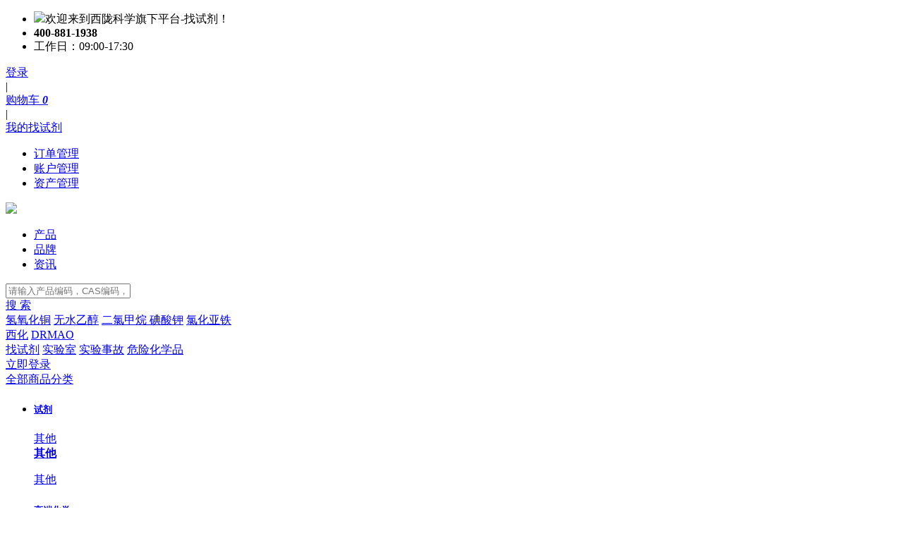

--- FILE ---
content_type: text/html; charset=utf-8
request_url: http://www.zhaoshiji.com/list_135.html
body_size: 20240
content:
<!DOCTYPE HTML>

<html>
<head>
    <meta charset="UTF-8">
    <meta http-equiv="X-UA-Compatible" content="IE=edge,chrome=1" />
    <title>补充产品试剂采购上西陇科学旗下找试剂商城</title>
    <meta name="accept-encoding" content="gzip,deflate">
    <meta name="keywords" content="补充产品，化学试剂，生物试剂">
    <meta name="description" content="找试剂是西陇科学股份有限公司旗下一站式实验室在线交易电商平台（简称“西陇科学”，股票代码：002584）打造最安全的实验室化学试剂、实验室生物试剂、实验室分析试剂等实验室耗材。以多元、便利、可靠、专业创造一流的实验室商店。找试剂是西陇科学旗下国内最大试剂电商平台。找试剂依托西陇科学在行业内逾30年的丰富经验及领先的业界地位，为化学、生化、医药和材料科学等领域提供一站式打包配货服务，解决客户的单次多品类需求，在各个终端建立仓储点，为供应商解决仓储物流问题的同时，为实验室研发及生产提供集成化解决方案。">
    <link rel="shortcut icon" href="/Template/pc/shiji/Style/images/favicon.ico" type="image/x-icon"/>
    <link rel="stylesheet" type="text/css" href="/Template/pc/shiji/Style/style/public/base.css">
    <link rel="stylesheet" type="text/css" href="/Template/pc/shiji/Style/style/public/common.css">
    <link rel="stylesheet" type="text/css" href="/Template/pc/shiji/Style/style/lib/style.css">
    <link rel="stylesheet" type="text/css" href="/Template/pc/shiji/Style/style/public/layer.css">
    
    <script type="text/javascript" src="/Template/pc/shiji/Style/js/public/jquery-1.10.2.min.js"></script>
    <script type="text/javascript" src="/Template/pc/shiji/Style/js/bootstrap/bootstrap.min.js"></script>
    <script type="text/javascript" src="/Template/pc/shiji/Style/js/public/lay/layer.js"></script>
    <script type="text/javascript" src="/Public/js/global.js"></script>
    <!--[if lt IE 9]>
    <script type="text/javascript" src="/Template/pc/shiji/Style/js/public/html5shiv.js"></script>
    <script type="text/javascript" src="/Template/pc/shiji/Style/js/public/respond.min.js"></script>



    <![endif]-->
    <script type="text/javascript">
	  	function imgerrorfun(){ 		
				var img=event.srcElement? event.srcElement : event.target; 
				img.src="/Template/pc/shiji/Style/images/notimg.jpg"; 
				img.onerror=null; 
		}
	</script>
    </head>


<body>
<!-- top -->
<div class="yl-head">
    <div class="content wid1200 clearfix">
        <!--lpart1-->
        <ul class="topleftul pull-left f13 col666">
            <li class="f12 font-yahei"><img src="/Template/pc/shiji/Style/images/small_logo.png" class="smalimg" />欢迎来到西陇科学旗下平台-找试剂！</li>
            <li id="telcall">
                <i class="citeler i-all icon-call trans"></i>
                <strong class="atact trans font-tahoma">400-881-1938</strong>
            </li>
            <li>工作日：09:00-17:30</li>
            <div class="clearfix"></div>
        </ul>
        <!--rpart2-->
        <div class="toprgt pull-right f13">
                            <div class="top-sonrgt f12">
                    <a href="/login.html" class="notis dlu font-yahei trans">
                        <span>登录</span>

                    </a>
<!--                    <span class="shxian">|</span>-->
<!--                    <a href="/register.html" class="notis dlu font-yahei trans">-->
<!--                        <span>注册</span>-->
<!--                    </a>-->
                </div>            <span class="line-border"> | </span>
            <div class="top-sonrgt trans" id="head_shopcar">
                <a href="/cart/cart.html" class="col666 notis">
                    <i class="i-all icon-shop mtop-3"></i>
                    <span>购物车</span>
                    <strong class="nom font-verdana" ><em id="cart_quantity">0</em></strong>
                </a>
                <!--购物车-->
                <div class="risabout">


                </div>
            </div>

            <span class="line-border lastine"> | </span>

            <div class="top-sonrgt accent">
                <a href="javascript:;" class="col666">我的找试剂</a><i class="arrow i-all icon-up"></i>
                <div class="dropdown">
                    <ul class="f13 clearfix">
                        <li><a href="/user/order_list.html" class="col666 trans">订单管理</a></li>
                        <li><a href="/user/index.html" class="col666 trans">账户管理</a></li>
                        <li><a href="/user/point.html" class="col666 trans">资产管理</a></li>
                                            </ul>

                </div>
            </div>

        </div>
    </div>
</div>

<!--logo and serch-->
<div class="" id="J-flooSerch">
	<div class="yl-w wid1200 clearfix">
	    <div class="logoleft pull-left c-BigLogoOne">
	        <a href="/"><img src="/Template/pc/shiji/Style/images/head_login.png"></a>
	    </div>
	    <!--隐藏-->
	    <div class="fsmalllogo pull-left c-SmallLogoTwo" style="display: none">
		    <img src="/Template/pc/shiji/Style/images/foot_logo.png">
		</div>
		<!--搜索-->
	    <div class="serachright pull-left">
	      <form action="/search/" id="header_search" method="get">
	        <ul class="ullist f14 c-headserchul clearfix">
	            <!-- 目前都是search -->
	          <li><a href="javascript:;" class="active col333" data-id="1" onclick="javascript:$('#header_search').attr('action','/search/');">产品</a></li>
	          <li><a href="javascript:;" class=" col333" data-id="2" onclick="javascript:$('#header_search').attr('action','/search/brand/');">品牌</a></li>
	          <li><a href="javascript:;" class=" col333" data-id="3" onclick="javascript:$('#header_search').attr('action','/Article/articleList/search/');">资讯</a></li>
	        </ul>
	        <div class="serchkey clearfix">
	            <div class="header_key pull-left">      		
	                <i class="i-all mrtabst icon-search"></i>
	                 <input type="text" id="header_keyword" class="col666 f14 headput_word" name="keywords" value="" maxlength="50" autocomplete="off" placeholder="请输入产品编码，CAS编码，关键字">
	            </div>      
	          <div class="subbtn pull-left" id="header_search_button" onclick="javascript:post_search();"><a href="javascript:;"  class="f16 font-yahei white">搜 索</a></div>
	        </div>
	      </form>
	      <div class="search_suggest" id="search_suggest" style="display: none;">
	        
	      </div>
	       <div class="hotwords clearfix f12 serchrest_1 block">
	          <a href="/search/?keywords=氢氧化铜" target="_blank">氢氧化铜</a>
	          <a href="/search/?keywords=无水乙醇" target="_blank">无水乙醇</a>
	          <a href="/search/?keywords=二氯甲烷" target="_blank">二氯甲烷  </a>
	          <a href="/search/?keywords=碘酸钾" target="_blank">碘酸钾</a>
	         <!-- <a href="/search/?keywords=盐酸" target="_blank">盐酸</a>-->
	          <a href="/search/?keywords=氯化亚铁" target="_blank">氯化亚铁</a>
	        </div>
	        <div class="hotwords clearfix f12 serchrest_2 hide">
	          <a href="/search/brand/?keywords=西化" target="_blank">西化</a>
	          <a href="/search/brand/?keywords=DRMAO" target="_blank">DRMAO</a>
	          <!--<a href="/search/brand/?keywords=3M" target="_blank">3M</a>
	          <a href="/search/brand/?keywords=China" target="_blank">China</a>
	          <a href="/search/brand/?keywords=顶瑞" target="_blank">顶瑞</a>
	          <a href="/search/brand/?keywords=IKA" target="_blank">IKA</a>-->
	        </div>
	        <div class="hotwords clearfix f12 serchrest_3  hide">
	          <a href="/Article/articleList/search/找试剂" target="_blank">找试剂</a>
	          <a href="/Article/articleList/search/实验室" target="_blank">实验室</a>
	          <a href="/Article/articleList/search/实验事故" target="_blank">实验事故</a>
				<a href="/Article/articleList/search/危险化学品" target="_blank">危险化学品</a>
	        </div>
	    </div>
	    <!---->
	    
	    <div class="huastates j-scrollHideParts">
	    	                <a href="/login.html" class="ajdeng f16 font-yahei">立即登录</a>	    	
	    	
	    	
	    </div>
	   
	    <script type="text/javascript">
	    	//资讯回车1
	    	function enterUp(){
	    		$('#header_keyword').on('keypress', function(event) {
	    			if($('#header_search').attr('action')=='/Article/articleList/search/'){
	    				if (event.keyCode === 13) {
						    $('#header_search').attr('action','/Article/articleList/search/'+$.trim($('#header_keyword').val()+'.html'));
						}
	    			}else{
	    				
	    			}
					
				});
	    	}

	      function post_search(k = ''){
	      	var act = $('#header_search').attr('action');
	        if(act == '/Article/articleList/search/'){
	          $('#header_search').attr('action','/Article/articleList/search/'+$.trim($('#header_keyword').val()+'.html'));
	        }
	        if(k == ''){
	          if($.trim($('#header_keyword').val()).length >= 1)$('#header_search').submit();  
	        }else{
	          k = $.trim(k);
	          if(k.length >= 1){
	            $('#header_keyword').val(k);
	            $('#header_search').submit();
	          }
	        }
	      }
	      
	      $("#header_keyword").keyup(function(){
	        var act = $('#header_search').attr('action');
	        if(act == '/search/'){
	          var k = $.trim($('#header_keyword').val());
	          if(k.length >= 1 ){
	              $.ajax({
	                type : "GET",
	                url  : '/Search/ajaxSearchSuggest?keywords='+k,
	                error: function(request) {
	                    // alert("服务器繁忙, 请联系管理员!");
	                    return;
	                },
	                success: function(v) {
	                    $('#search_suggest').html(v);
	                    $('#search_suggest').show();
	                }
	            });
	          }
	        }
	
	        if(act == '/search/brand/'){
	          var k = $.trim($('#header_keyword').val());
	          if(k.length >= 1 ){
	              $.ajax({
	                type : "GET",
	                url  : '/Search/ajaxBrandSearchSuggest?keywords='+k,
	                error: function(request) {
	                    // alert("服务器繁忙, 请联系管理员!");
	                    return;
	                },
	                success: function(v) {
	                    $('#search_suggest').html(v);
	                    $('#search_suggest').show();
	                }
	            });
	          }
	        }
	      });
	    	
	    	$(function(){
	    		$(".c-headserchul li a").click(function(){
	    			var dataid = $(this).attr("data-id")
	    			if(dataid == 1){
	    				$(".headput_word").attr('placeholder',"请输入产品编码、CAS号、关键字或结构式");
	    			}else if(dataid == 2){
	    				$(".headput_word").attr('placeholder',"请输入品牌名称");
	    			}else{
	    				$(".headput_word").attr('placeholder',"请输入资讯标题或关键字");
	    				//切到资讯回车2
			        	console.log($('#header_search').attr('action'))
			        	enterUp()
	    			}
	    		})
	    		//搜索初加载-停留在资讯搜索页面中
	    		enterUp()
	    		//点击其他地方搜索内容隐藏    		
	    		$('body').bind('click', function(event) {
				    // IE支持 event.srcElement ， FF支持 event.target    
				    var evt = event.srcElement ? event.srcElement : event.target;    
				    if(evt.id == 'search_suggest' ) return; // 如果是元素本身，则返回
				    else {
				        $('#search_suggest').hide(); // 如不是则隐藏元素
				    }   
				});
	    	})
	    </script>
    </div>	
</div>


<!-- 商品分类 -->
<div class="yl-nav clearfix">
    <div class="w wid1200"> 	
      <div class="category"> 
      	
          <i class="i-all icon-left mtop-2"></i><a href="javascript:;" class="atitle f16 font-yahei">全部商品分类</a>
          
          <ul class="slider-texa disblock" >
            <!--生命科学-->
        <li class="litem">
          	<div class="lineshuxian"></div>
            <div class="f-list">
              <h5 class="clearfix">
                  <span class="cricle pull-left i-all cir_pic_1"></span>
                  <a href="/list_585.html" class="pull-left tit">试剂</a>
              </h5>
              <div class="sub_line clearfix"> 
                  <a href="/list_586.html" class="f12 white">其他</a>                 
              </div>
  
            </div>
            <!--对应隐藏部分-->
            <div class="shfore1" id="shfore1" >
                <!--star-->
                <div class="fcats-wrapper clearfix">
                    <a href="/list_586.html" class="col666 aerji"><strong class="f12 col666 pull-left">其他</strong></a>
                    <p class="pull-left f12">
                        <a href="/list_102.html" title="其他">其他</a>                       
                    </p>
                </div>                <!--end-->  
            </div>
          </li><li class="litem">
          	<div class="lineshuxian"></div>
            <div class="f-list">
              <h5 class="clearfix">
                  <span class="cricle pull-left i-all cir_pic_2"></span>
                  <a href="/list_37.html" class="pull-left tit">高端化学</a>
              </h5>
              <div class="sub_line clearfix"> 
                  <a href="/list_43.html" class="f12 white">不对称合成</a><a href="/list_55.html" class="f12 white">化学生物学</a><a href="/list_49.html" class="f12 white">催化和无机化学</a><a href="/list_564.html" class="f12 white">特殊合成</a><a href="/list_61.html" class="f12 white">香精香料</a><a href="/list_67.html" class="f12 white">杂环砌块</a><a href="/list_73.html" class="f12 white">有机砌块</a><a href="/list_79.html" class="f12 white">有机金属试剂</a><a href="/list_91.html" class="f12 white">稳定性同位素</a>                 
              </div>
  
            </div>
            <!--对应隐藏部分-->
            <div class="shfore1" id="shfore2" >
                <!--star-->
                <div class="fcats-wrapper clearfix">
                    <a href="/list_43.html" class="col666 aerji"><strong class="f12 col666 pull-left">不对称合成</strong></a>
                    <p class="pull-left f12">
                        <a href="/list_107.html" title="手性催化剂，配体和试剂">手性催化剂，配体和试剂</a><a href="/list_112.html" title="手性助剂">手性助剂</a><a href="/list_117.html" title="拆分试剂">拆分试剂</a>                       
                    </p>
                </div><div class="fcats-wrapper clearfix">
                    <a href="/list_55.html" class="col666 aerji"><strong class="f12 col666 pull-left">化学生物学</strong></a>
                    <p class="pull-left f12">
                        <a href="/list_364.html" title="氨基酸衍生物">氨基酸衍生物</a><a href="/list_365.html" title="非天然氨基酸衍生物">非天然氨基酸衍生物</a><a href="/list_366.html" title="固相多肽合成">固相多肽合成</a><a href="/list_367.html" title="多肽合成">多肽合成</a><a href="/list_368.html" title="碳水化合物">碳水化合物</a><a href="/list_369.html" title="多肽耦合">多肽耦合</a><a href="/list_370.html" title="聚乙二醇化修饰">聚乙二醇化修饰</a><a href="/list_371.html" title="氨基保护">氨基保护</a><a href="/list_372.html" title="寡核苷酸合成">寡核苷酸合成</a>                       
                    </p>
                </div><div class="fcats-wrapper clearfix">
                    <a href="/list_49.html" class="col666 aerji"><strong class="f12 col666 pull-left">催化和无机化学</strong></a>
                    <p class="pull-left f12">
                        <a href="/list_257.html" title="铬">铬</a><a href="/list_262.html" title="锡">锡</a><a href="/list_267.html" title="铋">铋</a><a href="/list_272.html" title="锑">锑</a><a href="/list_277.html" title="钼">钼</a><a href="/list_282.html" title="锆">锆</a><a href="/list_287.html" title="镧">镧</a><a href="/list_292.html" title="铟">铟</a><a href="/list_297.html" title="钇">钇</a><a href="/list_302.html" title="钕">钕</a><a href="/list_306.html" title="N-杂环化合物">N-杂环化合物</a><a href="/list_309.html" title="金">金</a><a href="/list_312.html" title="铱">铱</a><a href="/list_315.html" title="钐">钐</a><a href="/list_318.html" title="钆">钆</a><a href="/list_321.html" title="镨">镨</a><a href="/list_324.html" title="汞">汞</a><a href="/list_327.html" title="钒">钒</a><a href="/list_329.html" title="钽">钽</a><a href="/list_331.html" title="铒">铒</a><a href="/list_333.html" title="镓">镓</a><a href="/list_335.html" title="铽">铽</a><a href="/list_337.html" title="锗">锗</a><a href="/list_339.html" title="镱">镱</a><a href="/list_343.html" title="镝">镝</a><a href="/list_344.html" title="碲">碲</a><a href="/list_345.html" title="钬">钬</a><a href="/list_346.html" title="铷">铷</a><a href="/list_347.html" title="硒">硒</a><a href="/list_348.html" title="铌">铌</a><a href="/list_349.html" title="镥">镥</a><a href="/list_350.html" title="钪">钪</a><a href="/list_351.html" title="铕">铕</a><a href="/list_352.html" title="铥">铥</a><a href="/list_353.html" title="铪">铪</a><a href="/list_354.html" title="砷">砷</a><a href="/list_355.html" title="金催化">金催化</a><a href="/list_356.html" title="铍">铍</a><a href="/list_357.html" title="铼">铼</a><a href="/list_358.html" title="锇">锇</a><a href="/list_359.html" title="卟啉">卟啉</a><a href="/list_360.html" title="铊">铊</a><a href="/list_361.html" title="其他配体">其他配体</a><a href="/list_362.html" title="钍">钍</a><a href="/list_363.html" title="铀">铀</a><a href="/list_122.html" title="钾">钾</a><a href="/list_127.html" title="钠">钠</a><a href="/list_132.html" title="铁">铁</a><a href="/list_137.html" title="铜">铜</a><a href="/list_142.html" title="钯">钯</a><a href="/list_147.html" title="硅">硅</a><a href="/list_152.html" title="铝">铝</a><a href="/list_157.html" title="锂">锂</a><a href="/list_162.html" title="锌">锌</a><a href="/list_167.html" title="镍">镍</a><a href="/list_172.html" title="钙">钙</a><a href="/list_177.html" title="铅">铅</a><a href="/list_182.html" title="镁">镁</a><a href="/list_187.html" title="钛">钛</a><a href="/list_192.html" title="钡">钡</a><a href="/list_197.html" title="钴">钴</a><a href="/list_202.html" title="钌">钌</a><a href="/list_207.html" title="铈">铈</a><a href="/list_212.html" title="锰">锰</a><a href="/list_217.html" title="镉">镉</a><a href="/list_222.html" title="银">银</a><a href="/list_227.html" title="铂">铂</a><a href="/list_232.html" title="铑">铑</a><a href="/list_237.html" title="硼">硼</a><a href="/list_242.html" title="钨">钨</a><a href="/list_247.html" title="铯">铯</a><a href="/list_252.html" title="锶">锶</a>                       
                    </p>
                </div><div class="fcats-wrapper clearfix">
                    <a href="/list_564.html" class="col666 aerji"><strong class="f12 col666 pull-left">特殊合成</strong></a>
                    <p class="pull-left f12">
                        <a href="/list_565.html" title="离子液体">离子液体</a><a href="/list_567.html" title="氟合成">氟合成</a>                       
                    </p>
                </div><div class="fcats-wrapper clearfix">
                    <a href="/list_61.html" class="col666 aerji"><strong class="f12 col666 pull-left">香精香料</strong></a>
                    <p class="pull-left f12">
                        <a href="/list_373.html" title="合成香料">合成香料</a><a href="/list_374.html" title="精油">精油</a><a href="/list_375.html" title="天然认证产品">天然认证产品</a>                       
                    </p>
                </div><div class="fcats-wrapper clearfix">
                    <a href="/list_67.html" class="col666 aerji"><strong class="f12 col666 pull-left">杂环砌块</strong></a>
                    <p class="pull-left f12">
                        <a href="/list_579.html" title="罗啉">罗啉</a><a href="/list_376.html" title="吡啶">吡啶</a><a href="/list_377.html" title="吲哚">吲哚</a><a href="/list_378.html" title="噻吩">噻吩</a><a href="/list_379.html" title="嘧啶">嘧啶</a><a href="/list_380.html" title="吡咯">吡咯</a><a href="/list_381.html" title="其它杂环">其它杂环</a><a href="/list_382.html" title="哌啶">哌啶</a><a href="/list_383.html" title="喹啉">喹啉</a><a href="/list_384.html" title="噻唑">噻唑</a><a href="/list_385.html" title="呋喃">呋喃</a><a href="/list_386.html" title="咪唑">咪唑</a><a href="/list_387.html" title="吡嗪">吡嗪</a><a href="/list_388.html" title="吡唑">吡唑</a><a href="/list_389.html" title="哌嗪">哌嗪</a><a href="/list_390.html" title="恶唑">恶唑</a><a href="/list_391.html" title="吗啉">吗啉</a><a href="/list_392.html" title="吡喃">吡喃</a><a href="/list_393.html" title="嘌呤">嘌呤</a><a href="/list_394.html" title="三嗪">三嗪</a><a href="/list_395.html" title="咔唑">咔唑</a><a href="/list_396.html" title="喹恶啉">喹恶啉</a><a href="/list_397.html" title="奎宁">奎宁</a><a href="/list_398.html" title="异喹啉">异喹啉</a><a href="/list_399.html" title="哌啶酮">哌啶酮</a><a href="/list_400.html" title="香豆素">香豆素</a><a href="/list_401.html" title="三唑">三唑</a><a href="/list_402.html" title="吲唑">吲唑</a><a href="/list_403.html" title="哒嗪">哒嗪</a><a href="/list_404.html" title="恶二唑">恶二唑</a><a href="/list_405.html" title="噻嗪">噻嗪</a><a href="/list_406.html" title="四氮唑">四氮唑</a><a href="/list_407.html" title="异恶唑">异恶唑</a><a href="/list_408.html" title="噻二唑">噻二唑</a><a href="/list_409.html" title="吖啶">吖啶</a><a href="/list_410.html" title="喹唑啉">喹唑啉</a>                       
                    </p>
                </div><div class="fcats-wrapper clearfix">
                    <a href="/list_73.html" class="col666 aerji"><strong class="f12 col666 pull-left">有机砌块</strong></a>
                    <p class="pull-left f12">
                        <a href="/list_570.html" title="异氰酸酯">异氰酸酯</a><a href="/list_582.html" title="酸">酸</a><a href="/list_584.html" title="磺酸">磺酸</a><a href="/list_420.html" title="苯酚">苯酚</a><a href="/list_421.html" title="氰化物/腈">氰化物/腈</a><a href="/list_422.html" title="有机磷/膦配体">有机磷/膦配体</a><a href="/list_423.html" title="醚">醚</a><a href="/list_424.html" title="硝基和亚硝基化合物">硝基和亚硝基化合物</a><a href="/list_425.html" title="酰卤">酰卤</a><a href="/list_426.html" title="硫醇类/巯基化合物">硫醇类/巯基化合物</a><a href="/list_427.html" title="磺酸/亚磺酸盐">磺酸/亚磺酸盐</a><a href="/list_428.html" title="烯烃">烯烃</a><a href="/list_429.html" title="酰胺/酰胺化合物">酰胺/酰胺化合物</a><a href="/list_430.html" title="芳烃">芳烃</a><a href="/list_431.html" title="氨基醇">氨基醇</a><a href="/list_432.html" title="羧酸盐">羧酸盐</a><a href="/list_433.html" title="烷烃">烷烃</a><a href="/list_434.html" title="肼">肼</a><a href="/list_435.html" title="炔烃">炔烃</a><a href="/list_436.html" title="单硫醚/硫醚">单硫醚/硫醚</a><a href="/list_437.html" title="胺盐">胺盐</a><a href="/list_438.html" title="羧酸酐">羧酸酐</a><a href="/list_439.html" title="磺酰卤化物">磺酰卤化物</a><a href="/list_440.html" title="异氰酸酯">异氰酸酯</a><a href="/list_442.html" title="脲">脲</a><a href="/list_443.html" title="环氧化物">环氧化物</a><a href="/list_444.html" title="硫代羰基化合物">硫代羰基化合物</a><a href="/list_445.html" title="硫氰酸盐/异硫氰酸盐">硫氰酸盐/异硫氰酸盐</a><a href="/list_446.html" title="胍">胍</a><a href="/list_447.html" title="磺胺类药物/亚磺酰胺">磺胺类药物/亚磺酰胺</a><a href="/list_448.html" title="硫脲">硫脲</a><a href="/list_449.html" title="亚胺/脒/二酰亚胺">亚胺/脒/二酰亚胺</a><a href="/list_450.html" title="叠氮/偶氮/重氮化合物">叠氮/偶氮/重氮化合物</a><a href="/list_451.html" title="酰肼">酰肼</a><a href="/list_452.html" title="肟">肟</a><a href="/list_453.html" title="砜/亚砜类">砜/亚砜类</a><a href="/list_454.html" title="砷化合物">砷化合物</a><a href="/list_455.html" title="硒化合物">硒化合物</a><a href="/list_456.html" title="腙">腙</a>                       
                    </p>
                </div><div class="fcats-wrapper clearfix">
                    <a href="/list_79.html" class="col666 aerji"><strong class="f12 col666 pull-left">有机金属试剂</strong></a>
                    <p class="pull-left f12">
                        <a href="/list_457.html" title="硼酸及其衍生物">硼酸及其衍生物</a><a href="/list_458.html" title="有机硅">有机硅</a><a href="/list_459.html" title="格氏试剂">格氏试剂</a><a href="/list_460.html" title="有机锡">有机锡</a><a href="/list_461.html" title="有机锂">有机锂</a><a href="/list_462.html" title="有机铝">有机铝</a><a href="/list_463.html" title="有机汞">有机汞</a><a href="/list_464.html" title="有机铅">有机铅</a><a href="/list_465.html" title="有机铜">有机铜</a><a href="/list_466.html" title="有机锌">有机锌</a><a href="/list_467.html" title="有机锗">有机锗</a>                       
                    </p>
                </div><div class="fcats-wrapper clearfix">
                    <a href="/list_91.html" class="col666 aerji"><strong class="f12 col666 pull-left">稳定性同位素</strong></a>
                    <p class="pull-left f12">
                        <a href="/list_470.html" title="核磁共振溶剂和试剂">核磁共振溶剂和试剂</a><a href="/list_471.html" title="保护性氨基酸">保护性氨基酸</a><a href="/list_472.html" title="氨基酸(同位素)">氨基酸(同位素)</a><a href="/list_473.html" title="农业">农业</a><a href="/list_474.html" title="糖">糖</a><a href="/list_475.html" title="脂肪酸">脂肪酸</a><a href="/list_476.html" title="标记生物活性物">标记生物活性物</a><a href="/list_477.html" title="气体">气体</a><a href="/list_478.html" title="惰性气体">惰性气体</a><a href="/list_479.html" title="生物分子质谱">生物分子质谱</a><a href="/list_480.html" title="生物核磁共振">生物核磁共振</a><a href="/list_481.html" title="乙酰辅酶A衍生物">乙酰辅酶A衍生物</a>                       
                    </p>
                </div>                <!--end-->  
            </div>
          </li><li class="litem">
          	<div class="lineshuxian"></div>
            <div class="f-list">
              <h5 class="clearfix">
                  <span class="cricle pull-left i-all cir_pic_3"></span>
                  <a href="/list_39.html" class="pull-left tit">材料科学</a>
              </h5>
              <div class="sub_line clearfix"> 
                  <a href="/list_51.html" class="f12 white">生物材料</a><a href="/list_57.html" class="f12 white">金属和陶瓷科学</a><a href="/list_573.html" class="f12 white">替代能源</a><a href="/list_63.html" class="f12 white">微米/纳米电子材料</a><a href="/list_69.html" class="f12 white">纳米材料</a><a href="/list_75.html" class="f12 white">有机和印刷电子学</a><a href="/list_81.html" class="f12 white">高分子科学</a>                 
              </div>
  
            </div>
            <!--对应隐藏部分-->
            <div class="shfore1" id="shfore3" >
                <!--star-->
                <div class="fcats-wrapper clearfix">
                    <a href="/list_51.html" class="col666 aerji"><strong class="f12 col666 pull-left">生物材料</strong></a>
                    <p class="pull-left f12">
                        <a href="/list_104.html" title="生物相容陶瓷">生物相容陶瓷</a><a href="/list_109.html" title="交联剂">交联剂</a>                       
                    </p>
                </div><div class="fcats-wrapper clearfix">
                    <a href="/list_57.html" class="col666 aerji"><strong class="f12 col666 pull-left">金属和陶瓷科学</strong></a>
                    <p class="pull-left f12">
                        <a href="/list_556.html" title="金属和陶瓷科学">金属和陶瓷科学</a><a href="/list_114.html" title="盐">盐</a><a href="/list_119.html" title="氧化物">氧化物</a><a href="/list_124.html" title="陶瓷">陶瓷</a><a href="/list_129.html" title="碳基材料">碳基材料</a><a href="/list_134.html" title="硫属化合物">硫属化合物</a><a href="/list_139.html" title="合金">合金</a><a href="/list_144.html" title="晶体级无机物">晶体级无机物</a><a href="/list_149.html" title="金属">金属</a>                       
                    </p>
                </div><div class="fcats-wrapper clearfix">
                    <a href="/list_573.html" class="col666 aerji"><strong class="f12 col666 pull-left">替代能源</strong></a>
                    <p class="pull-left f12">
                        <a href="/list_574.html" title="储氢材料">储氢材料</a>                       
                    </p>
                </div><div class="fcats-wrapper clearfix">
                    <a href="/list_63.html" class="col666 aerji"><strong class="f12 col666 pull-left">微米/纳米电子材料</strong></a>
                    <p class="pull-left f12">
                        <a href="/list_154.html" title="电子化学品">电子化学品</a><a href="/list_159.html" title="自组装和接触印刷">自组装和接触印刷</a><a href="/list_164.html" title="溶液沉积前驱体">溶液沉积前驱体</a><a href="/list_169.html" title="气相沉积前驱体">气相沉积前驱体</a>                       
                    </p>
                </div><div class="fcats-wrapper clearfix">
                    <a href="/list_69.html" class="col666 aerji"><strong class="f12 col666 pull-left">纳米材料</strong></a>
                    <p class="pull-left f12">
                        <a href="/list_174.html" title="纳米粒子:金属和金属陶瓷">纳米粒子:金属和金属陶瓷</a><a href="/list_179.html" title="量子点">量子点</a><a href="/list_184.html" title="碳纳米材料">碳纳米材料</a><a href="/list_189.html" title="纳米粉末和粒子分散液">纳米粉末和粒子分散液</a><a href="/list_194.html" title="倍半硅氧烷：POSS纳米杂化材料">倍半硅氧烷：POSS纳米杂化材料</a><a href="/list_199.html" title="树状大分子">树状大分子</a><a href="/list_204.html" title="纳米粒子: 氧化物、氮化物和其他">纳米粒子: 氧化物、氮化物和其他</a><a href="/list_209.html" title="表面功能化纳米粒子">表面功能化纳米粒子</a>                       
                    </p>
                </div><div class="fcats-wrapper clearfix">
                    <a href="/list_75.html" class="col666 aerji"><strong class="f12 col666 pull-left">有机和印刷电子学</strong></a>
                    <p class="pull-left f12">
                        <a href="/list_214.html" title="OLED和PLED材料">OLED和PLED材料</a><a href="/list_219.html" title="光子和光学材料">光子和光学材料</a><a href="/list_224.html" title="合成工具和试剂">合成工具和试剂</a><a href="/list_229.html" title="印刷电子">印刷电子</a><a href="/list_234.html" title="基质和电极材料">基质和电极材料</a><a href="/list_239.html" title="OFET和OPV材料">OFET和OPV材料</a><a href="/list_244.html" title="升华材料">升华材料</a><a href="/list_249.html" title="液晶">液晶</a>                       
                    </p>
                </div><div class="fcats-wrapper clearfix">
                    <a href="/list_81.html" class="col666 aerji"><strong class="f12 col666 pull-left">高分子科学</strong></a>
                    <p class="pull-left f12">
                        <a href="/list_259.html" title="单体">单体</a><a href="/list_264.html" title="疏水性高分子">疏水性高分子</a><a href="/list_269.html" title="天然高分子">天然高分子</a><a href="/list_274.html" title="亲水性高分子">亲水性高分子</a><a href="/list_279.html" title="聚乙二醇和聚氧化乙烯">聚乙二醇和聚氧化乙烯</a><a href="/list_284.html" title="硅酮">硅酮</a><a href="/list_289.html" title="聚合引发剂">聚合引发剂</a><a href="/list_294.html" title="塑料添加剂">塑料添加剂</a><a href="/list_299.html" title="工程塑料">工程塑料</a><a href="/list_304.html" title="导电聚合物和单体">导电聚合物和单体</a><a href="/list_254.html" title="聚乙二醇修饰剂">聚乙二醇修饰剂</a>                       
                    </p>
                </div>                <!--end-->  
            </div>
          </li><li class="litem">
          	<div class="lineshuxian"></div>
            <div class="f-list">
              <h5 class="clearfix">
                  <span class="cricle pull-left i-all cir_pic_4"></span>
                  <a href="/list_41.html" class="pull-left tit">仪器工具</a>
              </h5>
              <div class="sub_line clearfix"> 
                  <a href="/list_47.html" class="f12 white">玻璃制品</a><a href="/list_53.html" class="f12 white">实验仪器</a>                 
              </div>
  
            </div>
            <!--对应隐藏部分-->
            <div class="shfore1" id="shfore4" >
                <!--star-->
                <div class="fcats-wrapper clearfix">
                    <a href="/list_47.html" class="col666 aerji"><strong class="f12 col666 pull-left">玻璃制品</strong></a>
                    <p class="pull-left f12">
                        <a href="/list_83.html" title="烧器">烧器</a><a href="/list_89.html" title="皿管">皿管</a><a href="/list_95.html" title="瓶类">瓶类</a><a href="/list_101.html" title="漏斗">漏斗</a><a href="/list_106.html" title="量器">量器</a><a href="/list_111.html" title="成套真空滤器">成套真空滤器</a><a href="/list_116.html" title="标准口">标准口</a><a href="/list_121.html" title="石油专用玻璃仪器">石油专用玻璃仪器</a>                       
                    </p>
                </div><div class="fcats-wrapper clearfix">
                    <a href="/list_53.html" class="col666 aerji"><strong class="f12 col666 pull-left">实验仪器</strong></a>
                    <p class="pull-left f12">
                        <a href="/list_141.html" title="离心、震荡、摇床">离心、震荡、摇床</a><a href="/list_156.html" title="温湿度计、表、钟">温湿度计、表、钟</a><a href="/list_166.html" title="蛋白质制备仪器">蛋白质制备仪器</a>                       
                    </p>
                </div>                <!--end-->  
            </div>
          </li><li class="litem">
          	<div class="lineshuxian"></div>
            <div class="f-list">
              <h5 class="clearfix">
                  <span class="cricle pull-left i-all cir_pic_5"></span>
                  <a href="/list_42.html" class="pull-left tit">实验室耗材</a>
              </h5>
              <div class="sub_line clearfix"> 
                  <a href="/list_59.html" class="f12 white">实验耗材</a><a href="/list_71.html" class="f12 white">安全防护</a>                 
              </div>
  
            </div>
            <!--对应隐藏部分-->
            <div class="shfore1" id="shfore5" >
                <!--star-->
                <div class="fcats-wrapper clearfix">
                    <a href="/list_59.html" class="col666 aerji"><strong class="f12 col666 pull-left">实验耗材</strong></a>
                    <p class="pull-left f12">
                        <a href="/list_171.html" title="塑料制品">塑料制品</a><a href="/list_176.html" title="色谱耗材">色谱耗材</a><a href="/list_181.html" title="滤纸、滤膜">滤纸、滤膜</a><a href="/list_186.html" title="搪瓷制品">搪瓷制品</a><a href="/list_191.html" title="金属制品">金属制品</a><a href="/list_196.html" title="橡塑制品">橡塑制品</a><a href="/list_201.html" title="陶瓷类">陶瓷类</a><a href="/list_206.html" title="石英制品">石英制品</a><a href="/list_499.html" title="生物耗材">生物耗材</a>                       
                    </p>
                </div><div class="fcats-wrapper clearfix">
                    <a href="/list_71.html" class="col666 aerji"><strong class="f12 col666 pull-left">安全防护</strong></a>
                    <p class="pull-left f12">
                        <a href="/list_256.html" title="听力防护">听力防护</a><a href="/list_261.html" title="眼面部防护">眼面部防护</a><a href="/list_266.html" title="手部防护">手部防护</a><a href="/list_271.html" title="脚部防护">脚部防护</a><a href="/list_276.html" title="身体防护">身体防护</a><a href="/list_281.html" title="焊接防护">焊接防护</a><a href="/list_286.html" title="气体检测及环境安全产品">气体检测及环境安全产品</a><a href="/list_557.html" title="其他防护">其他防护</a><a href="/list_251.html" title="呼吸防护">呼吸防护</a>                       
                    </p>
                </div>                <!--end-->  
            </div>
          </li><li class="litem">
          	<div class="lineshuxian"></div>
            <div class="f-list">
              <h5 class="clearfix">
                  <span class="cricle pull-left i-all cir_pic_6"></span>
                  <a href="/list_40.html" class="pull-left tit">生命科学</a>
              </h5>
              <div class="sub_line clearfix"> 
                  <a href="/list_70.html" class="f12 white">细胞生物学</a><a href="/list_100.html" class="f12 white">分子生物学</a><a href="/list_554.html" class="f12 white">其他</a><a href="/list_46.html" class="f12 white">生物活性分子</a><a href="/list_558.html" class="f12 white">蛋白组学</a><a href="/list_560.html" class="f12 white">癌症研究</a><a href="/list_562.html" class="f12 white">血液学和组织学</a><a href="/list_52.html" class="f12 white">抗体</a><a href="/list_568.html" class="f12 white">细胞培养</a><a href="/list_58.html" class="f12 white">生化试剂</a><a href="/list_576.html" class="f12 white">代谢组学</a><a href="/list_94.html" class="f12 white">微生物学</a><a href="/list_105.html" class="f12 white">营养学研究</a><a href="/list_110.html" class="f12 white">植物生物技术</a>                 
              </div>
  
            </div>
            <!--对应隐藏部分-->
            <div class="shfore1" id="shfore6" >
                <!--star-->
                <div class="fcats-wrapper clearfix">
                    <a href="/list_70.html" class="col666 aerji"><strong class="f12 col666 pull-left">细胞生物学</strong></a>
                    <p class="pull-left f12">
                        <a href="/list_260.html" title="生物活性小分子">生物活性小分子</a><a href="/list_265.html" title="细胞信号和神经生物学">细胞信号和神经生物学</a>                       
                    </p>
                </div><div class="fcats-wrapper clearfix">
                    <a href="/list_100.html" class="col666 aerji"><strong class="f12 col666 pull-left">分子生物学</strong></a>
                    <p class="pull-left f12">
                        <a href="/list_295.html" title="分子生物学试剂">分子生物学试剂</a><a href="/list_300.html" title="核酸电泳">核酸电泳</a>                       
                    </p>
                </div><div class="fcats-wrapper clearfix">
                    <a href="/list_554.html" class="col666 aerji"><strong class="f12 col666 pull-left">其他</strong></a>
                    <p class="pull-left f12">
                        <a href="/list_555.html" title="其他">其他</a>                       
                    </p>
                </div><div class="fcats-wrapper clearfix">
                    <a href="/list_46.html" class="col666 aerji"><strong class="f12 col666 pull-left">生物活性分子</strong></a>
                    <p class="pull-left f12">
                        <a href="/list_120.html" title="血管生成">血管生成</a><a href="/list_125.html" title="G蛋白偶联受体&G蛋白">G蛋白偶联受体&G蛋白</a><a href="/list_130.html" title="神经信号">神经信号</a>                       
                    </p>
                </div><div class="fcats-wrapper clearfix">
                    <a href="/list_558.html" class="col666 aerji"><strong class="f12 col666 pull-left">蛋白组学</strong></a>
                    <p class="pull-left f12">
                        <a href="/list_559.html" title="蛋白质结构分析">蛋白质结构分析</a><a href="/list_575.html" title="蛋白电泳">蛋白电泳</a>                       
                    </p>
                </div><div class="fcats-wrapper clearfix">
                    <a href="/list_560.html" class="col666 aerji"><strong class="f12 col666 pull-left">癌症研究</strong></a>
                    <p class="pull-left f12">
                        <a href="/list_561.html" title="肿瘤生长调节">肿瘤生长调节</a><a href="/list_566.html" title="抗肿瘤剂">抗肿瘤剂</a><a href="/list_581.html" title="致癌物质">致癌物质</a>                       
                    </p>
                </div><div class="fcats-wrapper clearfix">
                    <a href="/list_562.html" class="col666 aerji"><strong class="f12 col666 pull-left">血液学和组织学</strong></a>
                    <p class="pull-left f12">
                        <a href="/list_563.html" title="印迹和染色剂">印迹和染色剂</a>                       
                    </p>
                </div><div class="fcats-wrapper clearfix">
                    <a href="/list_52.html" class="col666 aerji"><strong class="f12 col666 pull-left">抗体</strong></a>
                    <p class="pull-left f12">
                        <a href="/list_135.html" title="补充产品">补充产品</a>                       
                    </p>
                </div><div class="fcats-wrapper clearfix">
                    <a href="/list_568.html" class="col666 aerji"><strong class="f12 col666 pull-left">细胞培养</strong></a>
                    <p class="pull-left f12">
                        <a href="/list_569.html" title="试剂和补充物">试剂和补充物</a>                       
                    </p>
                </div><div class="fcats-wrapper clearfix">
                    <a href="/list_58.html" class="col666 aerji"><strong class="f12 col666 pull-left">生化试剂</strong></a>
                    <p class="pull-left f12">
                        <a href="/list_140.html" title="碳水化合物">碳水化合物</a><a href="/list_145.html" title="酶与辅酶">酶与辅酶</a><a href="/list_150.html" title="生物缓冲液">生物缓冲液</a><a href="/list_155.html" title="抗生素">抗生素</a><a href="/list_160.html" title="核苷，核苷酸，寡核苷酸">核苷，核苷酸，寡核苷酸</a><a href="/list_165.html" title="去垢剂">去垢剂</a><a href="/list_170.html" title="多肽">多肽</a><a href="/list_175.html" title="氨基酸">氨基酸</a><a href="/list_180.html" title="微粒">微粒</a><a href="/list_185.html" title="发光化合物">发光化合物</a><a href="/list_190.html" title="脂类">脂类</a><a href="/list_195.html" title="荧光探针，标记，颗粒和染色">荧光探针，标记，颗粒和染色</a><a href="/list_200.html" title="变性剂">变性剂</a><a href="/list_205.html" title="蛋白质和衍生物">蛋白质和衍生物</a><a href="/list_210.html" title="酶抑制剂">酶抑制剂</a><a href="/list_215.html" title="密度梯度">密度梯度</a><a href="/list_220.html" title="螯合剂">螯合剂</a><a href="/list_225.html" title="酶底物">酶底物</a><a href="/list_230.html" title="赋形剂,仅用于研究">赋形剂,仅用于研究</a>                       
                    </p>
                </div><div class="fcats-wrapper clearfix">
                    <a href="/list_576.html" class="col666 aerji"><strong class="f12 col666 pull-left">代谢组学</strong></a>
                    <p class="pull-left f12">
                        <a href="/list_577.html" title="代谢途径">代谢途径</a>                       
                    </p>
                </div><div class="fcats-wrapper clearfix">
                    <a href="/list_94.html" class="col666 aerji"><strong class="f12 col666 pull-left">微生物学</strong></a>
                    <p class="pull-left f12">
                        <a href="/list_285.html" title="培养基">培养基</a><a href="/list_290.html" title="培养基成分">培养基成分</a>                       
                    </p>
                </div><div class="fcats-wrapper clearfix">
                    <a href="/list_105.html" class="col666 aerji"><strong class="f12 col666 pull-left">营养学研究</strong></a>
                    <p class="pull-left f12">
                        <a href="/list_305.html" title="植物生化提取物">植物生化提取物</a><a href="/list_308.html" title="维生素">维生素</a>                       
                    </p>
                </div><div class="fcats-wrapper clearfix">
                    <a href="/list_110.html" class="col666 aerji"><strong class="f12 col666 pull-left">植物生物技术</strong></a>
                    <p class="pull-left f12">
                        <a href="/list_311.html" title="植物组织培养">植物组织培养</a>                       
                    </p>
                </div>                <!--end-->  
            </div>
          </li>          <!--高端科学-->
       
        </ul>
        
      </div>
      
      <ul class="navitem-group">
        <li><a href="/rush/index.html" class="f16 font-yahei col333  ">抢购</a></li>
        <!-- <li><a href="/integral/index.html" class="f16 font-yahei col333  ">积分商城</a></li> -->
        <li><a href="/Shortcut/converter_unit.html" class="f16 font-yahei col333  ">实验室工具</a></li>
        <li><a href="/article.html" class="f16 font-yahei col333  ">资讯</a></li>
          <!--<li><a href="/share/index.html" class="f16 font-yahei col333  ">邀请有礼</a></li>-->
      </ul>
    </div>
  </div>

<script type="text/javascript" src="/Template/pc/shiji/Style/js/lib/goodlist.js"></script>

<script type="text/javascript">
    var jsonArr = new Object();
    jsonArr.cat_id = '135';
</script>

<!--正文-->
<div class="wid1200 clearfix allist">
	<div class="list_posit f12">
		<a href="/" class="">首页</a>
		<em> > </em>
			<a href="list_40">生命科学</a><em> > </em>
			<a href="list_52">抗体</a><em> > </em>
			<a href="list_135">补充产品</a>
	</div>
	<div class="list-boxes clearfix">
		<div class="list-sideleft pull-left">
			<div class="l-leftone btop fu-sluper">
				<p class="p-sontit f16 font-yahei col2f6">生命科学</p>
				<ul class="m-t-10 lftul j-twoslide">
					<li>
						<a href="/list_46.html" class="f12 twoji" title="生物活性分子" data-id="1">生物活性分子</a>
						<!--子级-->
						<div class="son-reslist">
							<div class="shul">
								<p>
										<a href="/list_120.html" title="血管生成"  class="a_state col333 f12">血管生成</a>
									</p><p>
										<a href="/list_125.html" title="G蛋白偶联受体&G蛋白"  class="a_state col333 f12">G蛋白偶联受体&G蛋白</a>
									</p><p>
										<a href="/list_130.html" title="神经信号"  class="a_state col333 f12">神经信号</a>
									</p>
							</div>
						</div>
					</li><li>
						<a href="/list_52.html" class="f12 twoji" title="抗体" data-id="1">抗体</a>
						<!--子级-->
						<div class="son-reslist">
							<div class="shul">
								<p>
										<a href="/list_135.html" title="补充产品"  class="a_state col333 f12">补充产品</a>
									</p>
							</div>
						</div>
					</li><li>
						<a href="/list_58.html" class="f12 twoji" title="生化试剂" data-id="1">生化试剂</a>
						<!--子级-->
						<div class="son-reslist">
							<div class="shul">
								<p>
										<a href="/list_140.html" title="碳水化合物"  class="a_state col333 f12">碳水化合物</a>
									</p><p>
										<a href="/list_145.html" title="酶与辅酶"  class="a_state col333 f12">酶与辅酶</a>
									</p><p>
										<a href="/list_150.html" title="生物缓冲液"  class="a_state col333 f12">生物缓冲液</a>
									</p><p>
										<a href="/list_155.html" title="抗生素"  class="a_state col333 f12">抗生素</a>
									</p><p>
										<a href="/list_160.html" title="核苷，核苷酸，寡核苷酸"  class="a_state col333 f12">核苷，核苷酸，寡核苷酸</a>
									</p><p>
										<a href="/list_165.html" title="去垢剂"  class="a_state col333 f12">去垢剂</a>
									</p><p>
										<a href="/list_170.html" title="多肽"  class="a_state col333 f12">多肽</a>
									</p><p>
										<a href="/list_175.html" title="氨基酸"  class="a_state col333 f12">氨基酸</a>
									</p><p>
										<a href="/list_180.html" title="微粒"  class="a_state col333 f12">微粒</a>
									</p><p>
										<a href="/list_185.html" title="发光化合物"  class="a_state col333 f12">发光化合物</a>
									</p><p>
										<a href="/list_190.html" title="脂类"  class="a_state col333 f12">脂类</a>
									</p><p>
										<a href="/list_195.html" title="荧光探针，标记，颗粒和染色"  class="a_state col333 f12">荧光探针，标记，颗粒和染色</a>
									</p><p>
										<a href="/list_200.html" title="变性剂"  class="a_state col333 f12">变性剂</a>
									</p><p>
										<a href="/list_205.html" title="蛋白质和衍生物"  class="a_state col333 f12">蛋白质和衍生物</a>
									</p><p>
										<a href="/list_210.html" title="酶抑制剂"  class="a_state col333 f12">酶抑制剂</a>
									</p><p>
										<a href="/list_215.html" title="密度梯度"  class="a_state col333 f12">密度梯度</a>
									</p><p>
										<a href="/list_220.html" title="螯合剂"  class="a_state col333 f12">螯合剂</a>
									</p><p>
										<a href="/list_225.html" title="酶底物"  class="a_state col333 f12">酶底物</a>
									</p><p>
										<a href="/list_230.html" title="赋形剂,仅用于研究"  class="a_state col333 f12">赋形剂,仅用于研究</a>
									</p>
							</div>
						</div>
					</li><li>
						<a href="/list_70.html" class="f12 twoji" title="细胞生物学" data-id="1">细胞生物学</a>
						<!--子级-->
						<div class="son-reslist">
							<div class="shul">
								<p>
										<a href="/list_260.html" title="生物活性小分子"  class="a_state col333 f12">生物活性小分子</a>
									</p><p>
										<a href="/list_265.html" title="细胞信号和神经生物学"  class="a_state col333 f12">细胞信号和神经生物学</a>
									</p>
							</div>
						</div>
					</li><li>
						<a href="/list_94.html" class="f12 twoji" title="微生物学" data-id="1">微生物学</a>
						<!--子级-->
						<div class="son-reslist">
							<div class="shul">
								<p>
										<a href="/list_285.html" title="培养基"  class="a_state col333 f12">培养基</a>
									</p><p>
										<a href="/list_290.html" title="培养基成分"  class="a_state col333 f12">培养基成分</a>
									</p>
							</div>
						</div>
					</li><li>
						<a href="/list_100.html" class="f12 twoji" title="分子生物学" data-id="1">分子生物学</a>
						<!--子级-->
						<div class="son-reslist">
							<div class="shul">
								<p>
										<a href="/list_295.html" title="分子生物学试剂"  class="a_state col333 f12">分子生物学试剂</a>
									</p><p>
										<a href="/list_300.html" title="核酸电泳"  class="a_state col333 f12">核酸电泳</a>
									</p>
							</div>
						</div>
					</li><li>
						<a href="/list_105.html" class="f12 twoji" title="营养学研究" data-id="1">营养学研究</a>
						<!--子级-->
						<div class="son-reslist">
							<div class="shul">
								<p>
										<a href="/list_305.html" title="植物生化提取物"  class="a_state col333 f12">植物生化提取物</a>
									</p><p>
										<a href="/list_308.html" title="维生素"  class="a_state col333 f12">维生素</a>
									</p>
							</div>
						</div>
					</li><li>
						<a href="/list_110.html" class="f12 twoji" title="植物生物技术" data-id="1">植物生物技术</a>
						<!--子级-->
						<div class="son-reslist">
							<div class="shul">
								<p>
										<a href="/list_311.html" title="植物组织培养"  class="a_state col333 f12">植物组织培养</a>
									</p>
							</div>
						</div>
					</li><li>
						<a href="/list_554.html" class="f12 twoji" title="其他" data-id="1">其他</a>
						<!--子级-->
						<div class="son-reslist">
							<div class="shul">
								<p>
										<a href="/list_555.html" title="其他"  class="a_state col333 f12">其他</a>
									</p>
							</div>
						</div>
					</li><li>
						<a href="/list_558.html" class="f12 twoji" title="蛋白组学" data-id="1">蛋白组学</a>
						<!--子级-->
						<div class="son-reslist">
							<div class="shul">
								<p>
										<a href="/list_559.html" title="蛋白质结构分析"  class="a_state col333 f12">蛋白质结构分析</a>
									</p><p>
										<a href="/list_575.html" title="蛋白电泳"  class="a_state col333 f12">蛋白电泳</a>
									</p>
							</div>
						</div>
					</li><li>
						<a href="/list_560.html" class="f12 twoji" title="癌症研究" data-id="1">癌症研究</a>
						<!--子级-->
						<div class="son-reslist">
							<div class="shul">
								<p>
										<a href="/list_561.html" title="肿瘤生长调节"  class="a_state col333 f12">肿瘤生长调节</a>
									</p><p>
										<a href="/list_566.html" title="抗肿瘤剂"  class="a_state col333 f12">抗肿瘤剂</a>
									</p><p>
										<a href="/list_581.html" title="致癌物质"  class="a_state col333 f12">致癌物质</a>
									</p>
							</div>
						</div>
					</li><li>
						<a href="/list_562.html" class="f12 twoji" title="血液学和组织学" data-id="1">血液学和组织学</a>
						<!--子级-->
						<div class="son-reslist">
							<div class="shul">
								<p>
										<a href="/list_563.html" title="印迹和染色剂"  class="a_state col333 f12">印迹和染色剂</a>
									</p>
							</div>
						</div>
					</li><li>
						<a href="/list_568.html" class="f12 twoji" title="细胞培养" data-id="1">细胞培养</a>
						<!--子级-->
						<div class="son-reslist">
							<div class="shul">
								<p>
										<a href="/list_569.html" title="试剂和补充物"  class="a_state col333 f12">试剂和补充物</a>
									</p>
							</div>
						</div>
					</li><li>
						<a href="/list_576.html" class="f12 twoji" title="代谢组学" data-id="1">代谢组学</a>
						<!--子级-->
						<div class="son-reslist">
							<div class="shul">
								<p>
										<a href="/list_577.html" title="代谢途径"  class="a_state col333 f12">代谢途径</a>
									</p>
							</div>
						</div>
					</li>
				</ul>
			</div>
			
			<div class="l-leftone">
				<p class="p-sontit f16 font-yahei col333">大家都在买</p>
				
			</div>
			
		</div>
		<div class="list-sideright pull-left m-l-20">
			<div class="top-editor borddd" id="top-editor">
				<p class="pedit clearfix">
					<em class="pull-left"></em>
					<span class="pull-left f16 font-yahei col2f6">补充产品</span>
				</p>
				<div class="product_cust">
					<p class="f12 m-t-10 pxue">暂无描述</p>
					<div class="pro-itemcont m-t-10">
						<p class="t-c-f"><img src="/Public/upload/image/20190905/1567652084695967.png"></p>
					</div>				</div>
			</div>
			<!--筛选-->
			<div class="brand-group clearfix">
				<div class="selected_good">
					<div class="select_list">
            <span class="filter_brand">
            	品牌：    
            	<!--<a href="javascript:;" class="acopy-item j-aventer f12" title="麦克林"><em>麦克林1</em><i></i></a>-->
            </span>
            <span class="filter_purity">

            	<!--<a href="javascript:;" class="acopy-item j-aventer f12" title="分析标准品"><em>分析标准品</em><i></i></a>-->
            </span>
        	</div>

				</div>
			</div>
			<!--choose-->
			<div class="choos-list" id="choose_title">
				<div class="chose-brand clearfix">
					<div class="left-brd pull-left f12 col999">品牌：</div>
					<div class="middle-brad pull-left showcont" id="j-brand">
						<div class="link_height">
							<span href="javascript:;" class="first-all cur">全部</span>
							<a href="javascript:;" data-item="184" title="西化">西化</a><a href="javascript:;" data-item="240" title="Dr.MAO">Dr.MAO</a><a href="javascript:;" data-item="249" title="鑫源">鑫源</a><a href="javascript:;" data-item="250" title="无品牌信息">无品牌信息</a><a href="javascript:;" data-item="251" title="TCI">TCI</a><a href="javascript:;" data-item="252" title="Ark">Ark</a><a href="javascript:;" data-item="253" title="麦克林">麦克林</a><a href="javascript:;" data-item="254" title="西亚">西亚</a><a href="javascript:;" data-item="255" title="西陇生物">西陇生物</a><a href="javascript:;" data-item="256" title="常青树">常青树</a><a href="javascript:;" data-item="257" title="国产">国产</a><a href="javascript:;" data-item="258" title="阿格蕾雅公司内部名称AT1503">阿格蕾雅公司内部名称AT1503</a><a href="javascript:;" data-item="259" title="浙江华显光电科技有限公司">浙江华显光电科技有限公司</a><a href="javascript:;" data-item="260" title="天津锦耀翔承科技有限公司">天津锦耀翔承科技有限公司</a><a href="javascript:;" data-item="261" title="adamas">adamas</a><a href="javascript:;" data-item="262" title="有色金属研究院">有色金属研究院</a><a href="javascript:;" data-item="263" title="阿拉丁">阿拉丁</a><a href="javascript:;" data-item="264" title="有色金属">有色金属</a><a href="javascript:;" data-item="265" title="Sigma-Aldrich	">Sigma-Aldrich	</a><a href="javascript:;" data-item="266" title="Alfa">Alfa</a><a href="javascript:;" data-item="267" title="计量院">计量院</a><a href="javascript:;" data-item="268" title="道达尔">道达尔</a><a href="javascript:;" data-item="269" title="欧新石化">欧新石化</a><a href="javascript:;" data-item="270" title="蜀牛">蜀牛</a><a href="javascript:;" data-item="271" title="连华">连华</a><a href="javascript:;" data-item="272" title="合创">合创</a><a href="javascript:;" data-item="273" title="天玻">天玻</a><a href="javascript:;" data-item="274" title="江达">江达</a><a href="javascript:;" data-item="275" title="北木">北木</a><a href="javascript:;" data-item="276" title="sigma">sigma</a><a href="javascript:;" data-item="277" title="北玻">北玻</a><a href="javascript:;" data-item="278" title="HACH">HACH</a><a href="javascript:;" data-item="279" title="扬子巴斯夫">扬子巴斯夫</a><a href="javascript:;" data-item="280" title="上海安亭">上海安亭</a><a href="javascript:;" data-item="281" title="翌哲">翌哲</a><a href="javascript:;" data-item="282" title="江苏">江苏</a><a href="javascript:;" data-item="283" title="Aldrich">Aldrich</a><a href="javascript:;" data-item="284" title="良运">良运</a><a href="javascript:;" data-item="285" title="Merck">Merck</a><a href="javascript:;" data-item="286" title="坛墨">坛墨</a><a href="javascript:;" data-item="287" title="环保局标样所">环保局标样所</a><a href="javascript:;" data-item="288" title="伟业计量">伟业计量</a><a href="javascript:;" data-item="289" title="氪道">氪道</a><a href="javascript:;" data-item="290" title="乾晨优品">乾晨优品</a><a href="javascript:;" data-item="291" title="成都可卡夫">成都可卡夫</a><a href="javascript:;" data-item="292" title="大茂">大茂</a><a href="javascript:;" data-item="293" title="Fluka-34836">Fluka-34836</a><a href="javascript:;" data-item="294" title="三爱思">三爱思</a><a href="javascript:;" data-item="296" title="哈希">哈希</a><a href="javascript:;" data-item="297" title="长城">长城</a><a href="javascript:;" data-item="298" title="罗恩">罗恩</a><a href="javascript:;" data-item="299" title="泰州环球">泰州环球</a><a href="javascript:;" data-item="301" title="国家有色金属">国家有色金属</a><a href="javascript:;" data-item="302" title="坛墨质检">坛墨质检</a><a href="javascript:;" data-item="303" title="JAS">JAS</a><a href="javascript:;" data-item="304" title="开平盛兴">开平盛兴</a><a href="javascript:;" data-item="305" title="岩心科技">岩心科技</a><a href="javascript:;" data-item="306" title="蜀玻">蜀玻</a><a href="javascript:;" data-item="307" title="环球">环球</a><a href="javascript:;" data-item="308" title="天博">天博</a><a href="javascript:;" data-item="309" title="高鸽">高鸽</a><a href="javascript:;" data-item="310" title="新星牌">新星牌</a><a href="javascript:;" data-item="311" title="上海新亚">上海新亚</a><a href="javascript:;" data-item="312" title="普析">普析</a><a href="javascript:;" data-item="313" title="鹤壁">鹤壁</a><a href="javascript:;" data-item="314" title="南京江达">南京江达</a><a href="javascript:;" data-item="315" title="sweet">sweet</a><a href="javascript:;" data-item="316" title="华鸥">华鸥</a><a href="javascript:;" data-item="317" title="大龙">大龙</a><a href="javascript:;" data-item="318" title="杰恒达">杰恒达</a><a href="javascript:;" data-item="319" title="顶新塑料">顶新塑料</a><a href="javascript:;" data-item="320" title="恒耐达">恒耐达</a><a href="javascript:;" data-item="321" title="连华科技">连华科技</a><a href="javascript:;" data-item="322" title="HACH">HACH</a><a href="javascript:;" data-item="323" title="佑科">佑科</a><a href="javascript:;" data-item="324" title="心相印">心相印</a><a href="javascript:;" data-item="325" title="立白">立白</a><a href="javascript:;" data-item="326" title="蓝赛斯">蓝赛斯</a><a href="javascript:;" data-item="327" title="环球牌">环球牌</a><a href="javascript:;" data-item="328" title="海豚">海豚</a><a href="javascript:;" data-item="329" title="金一">金一</a><a href="javascript:;" data-item="330" title="中路流体">中路流体</a><a href="javascript:;" data-item="331" title="艾德伦">艾德伦</a><a href="javascript:;" data-item="332" title="齐威">齐威</a><a href="javascript:;" data-item="333" title="友利格">友利格</a><a href="javascript:;" data-item="334" title="DALB大龙">DALB大龙</a><a href="javascript:;" data-item="335" title="TINME">TINME</a><a href="javascript:;" data-item="336" title="3M">3M</a><a href="javascript:;" data-item="337" title="可卡夫">可卡夫</a><a href="javascript:;" data-item="338" title="中科华星">中科华星</a><a href="javascript:;" data-item="339" title="核工业部">核工业部</a><a href="javascript:;" data-item="340" title="R&amp;D">R&amp;D</a><a href="javascript:;" data-item="341" title="爱德克斯">爱德克斯</a><a href="javascript:;" data-item="342" title="飞科">飞科</a><a href="javascript:;" data-item="343" title="皎洁">皎洁</a><a href="javascript:;" data-item="344" title="三量">三量</a><a href="javascript:;" data-item="345" title="科盟">科盟</a><a href="javascript:;" data-item="346" title="科智锐">科智锐</a><a href="javascript:;" data-item="347" title="力辰">力辰</a><a href="javascript:;" data-item="348" title="钻石牌">钻石牌</a><a href="javascript:;" data-item="349" title="施耐德">施耐德</a><a href="javascript:;" data-item="350" title="Lotrène">Lotrène</a><a href="javascript:;" data-item="351" title="坛墨GBW(E)082781">坛墨GBW(E)082781</a><a href="javascript:;" data-item="352" title="坛墨GBW(E)082777">坛墨GBW(E)082777</a><a href="javascript:;" data-item="353" title="新星">新星</a><a href="javascript:;" data-item="354" title="三允">三允</a><a href="javascript:;" data-item="355" title="梅特勒51350078">梅特勒51350078</a><a href="javascript:;" data-item="356" title="西陇">西陇</a><a href="javascript:;" data-item="357" title="鱼跃">鱼跃</a><a href="javascript:;" data-item="358" title="北京华兴">北京华兴</a><a href="javascript:;" data-item="359" title="AD">AD</a><a href="javascript:;" data-item="360" title="Cato">Cato</a><a href="javascript:;" data-item="361" title="E-Switch">E-Switch</a><a href="javascript:;" data-item="362" title="申源">申源</a><a href="javascript:;" data-item="363" title="华兴">华兴</a><a href="javascript:;" data-item="364" title="昊通">昊通</a><a href="javascript:;" data-item="365" title="明特">明特</a><a href="javascript:;" data-item="366" title="永泉">永泉</a><a href="javascript:;" data-item="367" title="可益">可益</a><a href="javascript:;" data-item="368" title="Fluka-34836">Fluka-34836</a><a href="javascript:;" data-item="369" title="国家有色金属GNM-SAL-001-2013">国家有色金属GNM-SAL-001-2013</a><a href="javascript:;" data-item="370" title="哈希2296600">哈希2296600</a><a href="javascript:;" data-item="371" title="康科德1102">康科德1102</a><a href="javascript:;" data-item="372" title="齐星化学">齐星化学</a><a href="javascript:;" data-item="373" title="蓝之星">蓝之星</a><a href="javascript:;" data-item="374" title="Fluka-34828">Fluka-34828</a><a href="javascript:;" data-item="375" title="康佳">康佳</a><a href="javascript:;" data-item="376" title="Thermo">Thermo</a><a href="javascript:;" data-item="377" title="陆恒">陆恒</a><a href="javascript:;" data-item="378" title="凯斯麦">凯斯麦</a><a href="javascript:;" data-item="379" title="汰渍">汰渍</a><a href="javascript:;" data-item="380" title="泰赛特">泰赛特</a><a href="javascript:;" data-item="381" title="不锈钢">不锈钢</a><a href="javascript:;" data-item="382" title="onefull">onefull</a><a href="javascript:;" data-item="383" title="FLUKA">FLUKA</a><a href="javascript:;" data-item="384" title="齐威">齐威</a><a href="javascript:;" data-item="385" title="康科德">康科德</a><a href="javascript:;" data-item="386" title="固德">固德</a><a href="javascript:;" data-item="387" title="金煤化工">金煤化工</a><a href="javascript:;" data-item="388" title="陆恒">陆恒</a><a href="javascript:;" data-item="390" title="花王">花王</a><a href="javascript:;" data-item="391" title="泰赛特">泰赛特</a><a href="javascript:;" data-item="392" title="onefull">onefull</a><a href="javascript:;" data-item="393" title="齐威">齐威</a><a href="javascript:;" data-item="394" title="日本日新">日本日新</a><a href="javascript:;" data-item="395" title="卫安">卫安</a><a href="javascript:;" data-item="396" title="中复神鹰">中复神鹰</a><a href="javascript:;" data-item="397" title="长炼新材">长炼新材</a><a href="javascript:;" data-item="398" title="长炼新材">长炼新材</a><a href="javascript:;" data-item="399" title="adms">adms</a><a href="javascript:;" data-item="400" title="LY">LY</a><a href="javascript:;" data-item="401" title="蓝星">蓝星</a><a href="javascript:;" data-item="402" title="南京膜材">南京膜材</a><a href="javascript:;" data-item="404" title="LY&amp;XTL">LY&amp;XTL</a><a href="javascript:;" data-item="405" title="LY&amp;TCSH">LY&amp;TCSH</a><a href="javascript:;" data-item="406" title="LY&amp;TR">LY&amp;TR</a><a href="javascript:;" data-item="407" title="HC&amp;XH-CM01">HC&amp;XH-CM01</a><a href="javascript:;" data-item="409" title="HC&amp;XH-XS101">HC&amp;XH-XS101</a><a href="javascript:;" data-item="410" title="HC&amp;XH-XS101">HC&amp;XH-XS101</a><a href="javascript:;" data-item="411" title="有色金属">有色金属</a><a href="javascript:;" data-item="412" title="XH">XH</a><a href="javascript:;" data-item="413" title="XH-DM01">XH-DM01</a><a href="javascript:;" data-item="414" title="HC&amp;XH-WJY01">HC&amp;XH-WJY01</a><a href="javascript:;" data-item="415" title="阳光药业">阳光药业</a><a href="javascript:;" data-item="416" title="XH-WDD01">XH-WDD01</a><a href="javascript:;" data-item="417" title="XH-LZYD01">XH-LZYD01</a><a href="javascript:;" data-item="418" title="HQXH-WDD01">HQXH-WDD01</a><a href="javascript:;" data-item="419" title="LYXH-LZYD01">LYXH-LZYD01</a><a href="javascript:;" data-item="420" title="普莱瑞迪">普莱瑞迪</a><a href="javascript:;" data-item="421" title="英凯达">英凯达</a><a href="javascript:;" data-item="422" title="聚研">聚研</a><a href="javascript:;" data-item="423" title="HQXH">HQXH</a><a href="javascript:;" data-item="424" title="君正">君正</a><a href="javascript:;" data-item="425" title="海化">海化</a><a href="javascript:;" data-item="426" title="陶氏">陶氏</a><a href="javascript:;" data-item="427" title="北欧化工">北欧化工</a><a href="javascript:;" data-item="428" title="阿科玛">阿科玛</a><a href="javascript:;" data-item="429" title="晶瑞">晶瑞</a><a href="javascript:;" data-item="430" title="乐泰">乐泰</a><a href="javascript:;" data-item="431" title="副牌">副牌</a><a href="javascript:;" data-item="432" title="HCXH-WJY02">HCXH-WJY02</a><a href="javascript:;" data-item="433" title="鲁燕">鲁燕</a><a href="javascript:;" data-item="434" title="索尔维M528">索尔维M528</a><a href="javascript:;" data-item="435" title="国标（北京）">国标（北京）</a><a href="javascript:;" data-item="436" title="安普">安普</a><a href="javascript:;" data-item="437" title="环保所">环保所</a><a href="javascript:;" data-item="438" title="谱析">谱析</a><a href="javascript:;" data-item="439" title="先锋纳米">先锋纳米</a><a href="javascript:;" data-item="440" title="Innochem">Innochem</a><a href="javascript:;" data-item="441" title="瑞禧生物">瑞禧生物</a><a href="javascript:;" data-item="442" title="齐鲁石化1158P">齐鲁石化1158P</a><a href="javascript:;" data-item="443" title="兖矿99.6%">兖矿99.6%</a><a href="javascript:;" data-item="444" title="LY05TR">LY05TR</a><a href="javascript:;" data-item="445" title="LY05">LY05</a><a href="javascript:;" data-item="446" title="LY05Adamas">LY05Adamas</a><a href="javascript:;" data-item="447" title="HACH-CQ39">HACH-CQ39</a><a href="javascript:;" data-item="448" title="Merck-CQ39">Merck-CQ39</a><a href="javascript:;" data-item="449" title="西亚">西亚</a><a href="javascript:;" data-item="450" title="科密欧">科密欧</a><a href="javascript:;" data-item="451" title="索尔维">索尔维</a><a href="javascript:;" data-item="452" title="艾克">艾克</a><a href="javascript:;" data-item="453" title="环保标样所">环保标样所</a><a href="javascript:;" data-item="454" title="安普">安普</a><a href="javascript:;" data-item="455" title="(安普)Dr ">(安普)Dr </a><a href="javascript:;" data-item="456" title="(安普)海岸鸿蒙">(安普)海岸鸿蒙</a><a href="javascript:;" data-item="457" title="(安普)伟业计量">(安普)伟业计量</a><a href="javascript:;" data-item="458" title="(安普)CNW ">(安普)CNW </a><a href="javascript:;" data-item="459" title="梅特勒">梅特勒</a><a href="javascript:;" data-item="460" title="永和创信">永和创信</a><a href="javascript:;" data-item="461" title="瑞山化工">瑞山化工</a><a href="javascript:;" data-item="462" title="肯特">肯特</a><a href="javascript:;" data-item="463" title="万盛">万盛</a><a href="javascript:;" data-item="464" title="迈科姆">迈科姆</a><a href="javascript:;" data-item="465" title="XH-DM02">XH-DM02</a><a href="javascript:;" data-item="466" title="禾大">禾大</a><a href="javascript:;" data-item="467" title="XH-CK01">XH-CK01</a><a href="javascript:;" data-item="468" title="XH-CM02">XH-CM02</a><a href="javascript:;" data-item="469" title="MKL">MKL</a><a href="javascript:;" data-item="470" title="TM">TM</a><a href="javascript:;" data-item="471" title="XH-L01">XH-L01</a><a href="javascript:;" data-item="472" title="XH-SZ01">XH-SZ01</a><a href="javascript:;" data-item="473" title="XH-JXA01">XH-JXA01</a><a href="javascript:;" data-item="474" title="泰金">泰金</a><a href="javascript:;" data-item="475" title="XH-JXA02">XH-JXA02</a><a href="javascript:;" data-item="476" title="伊诺凯">伊诺凯</a><a href="javascript:;" data-item="477" title="锦州石化">锦州石化</a><a href="javascript:;" data-item="478" title="中溶科技">中溶科技</a><a href="javascript:;" data-item="479" title="亚泰电化">亚泰电化</a><a href="javascript:;" data-item="480" title="英轩">英轩</a><a href="javascript:;" data-item="481" title="日置">日置</a><a href="javascript:;" data-item="482" title="XH-SZ02">XH-SZ02</a><a href="javascript:;" data-item="483" title="XH-SZ03">XH-SZ03</a><a href="javascript:;" data-item="484" title="HCXH-WJY03">HCXH-WJY03</a><a href="javascript:;" data-item="485" title="华鲁恒升">华鲁恒升</a><a href="javascript:;" data-item="486" title="石科院">石科院</a><a href="javascript:;" data-item="487" title="国药">国药</a><a href="javascript:;" data-item="488" title="福禄克">福禄克</a><a href="javascript:;" data-item="489" title="山东济宁模具厂">山东济宁模具厂</a><a href="javascript:;" data-item="490" title="XH-SZ05">XH-SZ05</a><a href="javascript:;" data-item="491" title="Conostan">Conostan</a><a href="javascript:;" data-item="492" title="Fluka">Fluka</a><a href="javascript:;" data-item="493" title="biohonor">biohonor</a><a href="javascript:;" data-item="494" title="铂金埃尔默">铂金埃尔默</a><a href="javascript:;" data-item="495" title="CANNON">CANNON</a><a href="javascript:;" data-item="496" title="梅特勒">梅特勒</a><a href="javascript:;" data-item="497" title="德化">德化</a><a href="javascript:;" data-item="498" title="Millipore">Millipore</a><a href="javascript:;" data-item="499" title="阳信晟鑫">阳信晟鑫</a><a href="javascript:;" data-item="500" title="钒锝科技">钒锝科技</a><a href="javascript:;" data-item="501" title="株洲金信">株洲金信</a><a href="javascript:;" data-item="502" title="合创宇翔">合创宇翔</a><a href="javascript:;" data-item="503" title="朝阳北苑">朝阳北苑</a><a href="javascript:;" data-item="504" title="北科绿洲">北科绿洲</a><a href="javascript:;" data-item="505" title="齐鲁石化">齐鲁石化</a><a href="javascript:;" data-item="506" title="神鹰化工">神鹰化工</a><a href="javascript:;" data-item="507" title="康德瑞化工">康德瑞化工</a><a href="javascript:;" data-item="508" title="胜赢化工">胜赢化工</a><a href="javascript:;" data-item="509" title="普鑫化工">普鑫化工</a><a href="javascript:;" data-item="510" title="裕能">裕能</a><a href="javascript:;" data-item="511" title="迈克瑞">迈克瑞</a><a href="javascript:;" data-item="512" title="聚研">聚研</a><a href="javascript:;" data-item="513" title="上海市纺织工业技术监督所">上海市纺织工业技术监督所</a><a href="javascript:;" data-item="514" title="国家标准物质研究中心">国家标准物质研究中心</a><a href="javascript:;" data-item="515" title="天津阿尔塔科技有限公司">天津阿尔塔科技有限公司</a><a href="javascript:;" data-item="516" title="福州飞净生物科技有限公司">福州飞净生物科技有限公司</a><a href="javascript:;" data-item="517" title="宁波鸿谱">宁波鸿谱</a><a href="javascript:;" data-item="518" title="梅特勒">梅特勒</a><a href="javascript:;" data-item="519" title="德力西">德力西</a><a href="javascript:;" data-item="520" title="金硕">金硕</a><a href="javascript:;" data-item="521" title="HACH-DBS">HACH-DBS</a><a href="javascript:;" data-item="522" title="MERCK-DBS">MERCK-DBS</a><a href="javascript:;" data-item="523" title="XHWD01">XHWD01</a><a href="javascript:;" data-item="524" title="浙江诺亚">浙江诺亚</a><a href="javascript:;" data-item="525" title="阜新瑞丰">阜新瑞丰</a><a href="javascript:;" data-item="526" title="济南朗化">济南朗化</a><a href="javascript:;" data-item="527" title="上海井卉">上海井卉</a><a href="javascript:;" data-item="528" title="迈克瑞">迈克瑞</a><a href="javascript:;" data-item="529" title="W.S.Tyler">W.S.Tyler</a><a href="javascript:;" data-item="530" title="巴塞尔">巴塞尔</a><a href="javascript:;" data-item="531" title="安谱">安谱</a><a href="javascript:;" data-item="532" title="益仁达">益仁达</a><a href="javascript:;" data-item="533" title="领越">领越</a><a href="javascript:;" data-item="534" title="HL2601">HL2601</a><a href="javascript:;" data-item="535" title="涿州迅利达创新科技">涿州迅利达创新科技</a><a href="javascript:;" data-item="536" title="卡博特">卡博特</a><a href="javascript:;" data-item="403" title="得力">得力</a>						</div>
					</div>
					<div class="right-brad pull-left f12">
						<a href="javascript:;" class="j-updown"><span>更多</span> <i class="i-all icon-blue-down"></i></a>
					</div>
				</div>
									<div class="chose-purity clearfix">
						<div class="left-brd pull-left f12 col999">纯度：</div>
						<div class="middle-brad pull-left showcont" id="j-chundu">
							<div class="link_height">
								<span href="javascript:;" class="first-all cur">全部</span>
								<a href="javascript:;" title="AR" data-item="AR">AR</a>
								<a href="javascript:;" title="GC" data-item="GC">GC</a>
								<a href="javascript:;" title="CP" data-item="CP">CP</a>
								<a href="javascript:;" title="GR" data-item="GR">GR</a>
								<a href="javascript:;" title="分析标准品" data-item="分析标准品">分析标准品</a>
								<a href="javascript:;" title="HPLC" data-item="HPLC">HPLC</a>
								<a href="javascript:;" title="USP" data-item="USP">USP</a>
								<a href="javascript:;" title="BR" data-item="BR">BR</a>
								<a href="javascript:;" title="细胞培养" data-item="细胞培养">细胞培养</a>
								<a href="javascript:;" title="药用级" data-item="药用级">药用级</a>
								<a href="javascript:;" title="PT" data-item="PT">PT</a>
								<a href="javascript:;" title="SG" data-item="SG">SG</a>
								<a href="javascript:;" title="FA" data-item="FA">FA</a>
								<a href="javascript:;" title="IND" data-item="IND">IND</a>
								<a href="javascript:;" title="GY" data-item="GY">GY</a>
								<a href="javascript:;" title="SL" data-item="SL">SL</a>
								<a href="javascript:;" title="HPLC(梯度级)" data-item="HPLC(梯度级)">HPLC(梯度级)</a>
								<a href="javascript:;" title="MG" data-item="MG">MG</a>
								<a href="javascript:;" title="农残级" data-item="农残级">农残级</a>
								<a href="javascript:;" title="环保高纯级" data-item="环保高纯级">环保高纯级</a>
								<a href="javascript:;" title="光谱级" data-item="光谱级">光谱级</a>
								<a href="javascript:;" title="环保级" data-item="环保级">环保级</a>
								<a href="javascript:;" title="SP" data-item="SP">SP</a>
								<a href="javascript:;" title="电镀级" data-item="电镀级">电镀级</a>
								<a href="javascript:;" title="BS" data-item="BS">BS</a>
								<a href="javascript:;" title="光学纯" data-item="光学纯">光学纯</a>
								<a href="javascript:;" title="电容级" data-item="电容级">电容级</a>
								<a href="javascript:;" title="制备级" data-item="制备级">制备级</a>
								<a href="javascript:;" title="电子化学品" data-item="电子化学品">电子化学品</a>
								<a href="javascript:;" title="EP" data-item="EP">EP</a>
								<a href="javascript:;" title="电子级" data-item="电子级">电子级</a>
								<a href="javascript:;" title="EL" data-item="EL">EL</a>
								<a href="javascript:;" title="医药级" data-item="医药级">医药级</a>
								<a href="javascript:;" title="特定级" data-item="特定级">特定级</a>
								<a href="javascript:;" title="催化剂级" data-item="催化剂级">催化剂级</a>
								<a href="javascript:;" title="光伏/电子级" data-item="光伏/电子级">光伏/电子级</a>
								<a href="javascript:;" title="光谱纯" data-item="光谱纯">光谱纯</a>
							</div>
						</div>
						<div class="right-brad pull-left f12">
							<a href="javascript:;" class="j-updown"><span>更多</span> <i class="i-all icon-blue-down"></i></a>
						</div>
					</div>
			</div>
			<!--排序-->
			<div class="good_group borddd m-t-20">
				<div class="gd-toper clearfix">
					<ul class="gd-ul pull-left f12 c-gdlist">
						<li class="fli on" data-item="1"  data-item="(view_count+buy_count) DESC"><span>综合</span></li>
						<li class="market_price" data-item="market_price ASC" data-attr="chear"><span>销量</span><i class="i-all icon-bold-shang"></i></li>
						<li class="buy_count" data-item="buy_count DESC" data-attr="chear"><span>价格</span><i class="i-all icon-bold-shang"></i></li>
						<li class="is_new" data-item="is_new DESC" data-attr="chear"><span>新品</span><i class="i-all icon-bold-shang"></i></li>
					</ul>
					<div class="gd-pages pull-right">
						<div class="page-txt f12">
							<span class="sp01">
								共<em class="c-allprod colfb5 font-verdana" id="total_goods_num">0</em>个商品
							</span>
							<span class="pagenum font-verdana">
								<em class="c-pagecount colfb5" id="total_goods_p">1</em>/ <em class="pageNum" id="total_goods_pagenum">0</em>
							</span>
						</div>
					</div>
				</div>

				<!-- 产品列表 -->
				<div class="gd-content clearfix " id="goods-list"></div>
				<!-- 产品列表 -->

			</div>
			<!--page-->

			<!--page-->
			<div class="zhegaibrd"></div>

		</div>
	</div>
</div>

<div class="m-b-40"></div>
<!--footer-->
<div class="whole-foot clearfix">
	<div class="wid1200 clearfix footer m-b-30">
	    <div class="ft-comyhelp pull-left">
	        <ul class="clearfix">
	            <li>
	                <h3 class="f14 col333">产品</h3>
	                <p>
	                    <a href="/list_585" class="f13">试剂</a><a href="/list_37" class="f13">高端化学</a><a href="/list_39" class="f13">材料科学</a><a href="/list_41" class="f13">仪器工具</a><a href="/list_42" class="f13">实验室耗材</a><a href="/list_40" class="f13">生命科学</a>	
	                </p>
	            </li>
	            <li>
	                <h3 class="f14 col333">订购指南</h3>
	                <p>
	                    <a href="/Shortcut/detail/id/7.html" class="f13">订购流程</a><a href="/Shortcut/detail/id/8.html" class="f13">销售条款</a><a href="/Shortcut/detail/id/26.html" class="f13">危化品购买</a><a href="/Shortcut/detail/id/10.html" class="f13">付款方式</a>	
	                </p>
	            </li>
	            <li>
	                <h3 class="f14 col333">文档与参与资料</h3>
	                <p>
	                    <a href="/Shortcut/detail/id/18.html" class="f13">RS危险和安全代码</a><a href="/Shortcut/detail/id/19.html" class="f13">GHS危害和防护代码</a><a href="/Shortcut/detail/id/20.html" class="f13">危化品目录</a>	                </p>
	            </li>
	            <li>
	                <h3 class="f14 col333">服务与支持</h3>
	                <p>
	                    <a href="/Shortcut/detail/id/12.html" class="f13">退换货政策</a><a href="/Shortcut/detail/id/13.html" class="f13">发票须知</a><a href="/Shortcut/detail/id/14.html" class="f13">退款说明</a>	                </p>
	            </li>
	            <li>
	                <h3 class="f14 col333">关于我们</h3>
	                <p>
	                    <a href="/Shortcut/detail/id/29.html" class="f13">找试剂介绍</a><a href="/Shortcut/detail/id/22.html" class="f13">品牌介绍</a><a href="/Shortcut/detail/id/23.html" class="f13">联系我们</a>	                </p>
	            </li>
	        </ul>
	    </div>
	    <div class="ft-twocode pull-right">
	        <div class="twocode-item">
	            <h3 class="f14 col333">微信服务号</h3>
	            <p class="t-c-f">
	                <img src="/Template/pc/shiji/Style/images/wx_servimg.png" alt="微信服务号">
	            </p>
	        </div>
	        <!--<div class="twocode-item">
	            <h3 class="f14 col333">微信订阅号</h3>
	            <p class="t-c-f">
	                <img src="/Template/pc/shiji/Style/images/wx_dyimg.png" alt="微信订阅号">
	            </p>
	        </div>-->
	        <div class="clearfix"></div>
	    </div>
	</div>
    <div class="wid1200 clearfix ">
        <div class="ft-logo t-c-f">
            <img src="/Template/pc/shiji/Style/images/head_login.png">
        </div>
        <div class="ft-copy f13 t-c-f col333 m-t-15">
            <p class="m-t-10 font-verdana">找试剂网 zhaoshiji.com All rights reserved.</p>
            <p class="m-t-10"><a href="https://beian.miit.gov.cn/" target="_blank" class="abeian">沪ICP备16047540号-1</a></p>
			<p class="m-t-10">危化品生产经营许可证：沪(普)应急管危经许[2021]205431(FYS)</p>
<p class="m-t-10"><a href="https://www.zhaoshiji.com/Public/upload/20240621172308.png">危化品生产经营许可证</a> | <a href="https://www.zhaoshiji.com/Public/upload/20240621172250.png">经营证照</a></p>
        </div>
        <div class="ft-link t-c-f f12">
            <span class="col999">友情链接：</span>
            <p>
                <!--st-->
                <em></em>
                    <a href="https://www.youliao.com" class="a_state" target="_blank">有料网</a><em></em>
                    <a href="https://www.xilongs.com" class="a_state" target="_blank">西陇科学</a><em></em>
                    <a href="http://www.molbase.cn/?utm_source=baidu&amp;utm_medium=cpc&amp;utm_term=%C4%A6%B1%B4%BB%AF%D1%A7" class="a_state" target="_blank">摩贝化工网</a><em></em>
                    <a href="http://www.egoulab.com/" class="a_state" target="_blank">实验易购网</a><em></em>
                    <a href="http://www.pm8.cn/" class="a_state" target="_blank">制药设备网</a><em></em>
                    <a href="http://www.huaxuejia.cn/" class="a_state" target="_blank">化学加网</a><em></em>
                    <a href="javascript:;" class="a_state" target="_blank">友情链接申请加QQ：3032488283</a>                <!--end-->
         
            </p>			
        </div>
    </div>
</div>
<!--右侧浮动-->
<div class="float-right">
	<div class="onlyqq">
		<ul class="ulones">
			<li class="rgt-li01 qli actived j-rgli">
	           <div class="dv03 qqdv j-wholeqq">
	           		<div  class="fltwords">
	           			<span class="wtzx f12">在线咨询</span>
	           			<span class="wkjob">工作日: 9:00-17:30</span>
	           		</div>
	           		<div class="pqcustom">
	           			<p class="f12 col2f6 t-c-f pltiem">
	           				<span>技术支持</span>
	           				<a href="http://wpa.qq.com/msgrd?v=3&uin=1870794553&site=qq&menu=yes" class="f12 block tolines trans" target="_blank">
	           					<img src="/Template/pc/shiji/Style/images/smal_q.png" width="11" height="12">和我联系
	           				</a>
	           				<a class="f12 block totels">
	           					<img src="/Template/pc/shiji/Style/images/smal_tl.png">13681887486
	           				</a>
	           			</p>
	           			<p class="f12 col2f6 t-c-f pltiem">
	           				<span>客服销售支持</span>
	           				<a href="http://wpa.qq.com/msgrd?v=3&uin=3264617239&site=qq&menu=yes" class="f12 block tolines trans" target="_blank">
	           					<img src="/Template/pc/shiji/Style/images/smal_q.png">和我联系
	           				</a>
	           				<a class="f12 block totels">
	           					<img src="/Template/pc/shiji/Style/images/smal_tl.png">13818075543
	           				</a>
	           			</p>
	           			<a href="javascript:void(0)" class="block aoclosedup"><img src="/Template/pc/shiji/Style/images/tocloseup.png" width="24" height="24" /></a>
	           			<div class="clearfix"></div>
	           		</div>
	           		
	           </div>
	        </li>     
	    </ul>
	</div>
	
  	<ul class="ultwos">
  		<li class="rgt-li04 youshi pbli">
  			<a href="/cart/cart.html" class="trans white f12">
  				<span class="font-verdana cart_shopflex">0</span>
	            <div class="dv04 t-c-f songdv">
	           		<p class=" white">购物车</p>	           		
	            </div>
           </a>
       </li>
        <li class="rgt-li02 youshi pbli">
           <div class="dv02 t-c-f songdv">
           		<a href="javascript:;" class="trans">400-8811-938</a>
           </div>
        </li>
        <li class="rgt-li03 youshi pbli">
           <div class="dv03 t-c-f songdv">
           		<a href="javascript:;" class="trans">扫描关注服务号</a>
           		<p class="pimgs">
           			<img src="/Template/pc/shiji/Style/images/wx_servimg.png">
           		</p>
           		
           </div>
        </li>
        <li>
        	<!--返回顶部-->
			<div class="rgtbtntop">
				<a href="javascript:;" class="backToTop trans"></a>
			</div>
        </li>
    </ul>
	
</div>

<script>
	$(function(){
		//
		$('.float-right li.pbli').mouseenter(function(){
			//$(this).find(".songdv").addClass('on').animate({ width : 98},100);	
			$(this).find(".songdv").addClass('on').show(100);	
	    });
	    
	    $('.float-right li.pbli').mouseleave(function(){
			$(this).find(".songdv").removeClass('on').hide(100);		
	    });
         
        //qq
        $(".aoclosedup").click(function(){
        	$(".j-wholeqq").addClass("yin").animate({right:"0",opacity:'hide'},100);
        	$(".j-rgli").removeClass("actived")
        })
        $(".j-rgli").mouseenter(function(){
        	if($(".j-wholeqq").hasClass("yin")){
        		$(".j-wholeqq").removeClass("yin").animate({right:"32px",opacity:'show'},100);
        		$(".j-rgli").addClass("actived")
        	}else{}
	    });

//	    if($(".cart_shopflex").text().length>=3){	    	
//	    	$(".float-right li.rgt-li04 span").addClass("shenglv");
//	    }else{
//	    	$(".float-right li.rgt-li04 span").removeClass("shenglv");
//	    }
	    //回到页面顶部位置 
	    $(".backToTop").click(function(){
	    	$('html,body').animate({  
		        scrollTop: 0  
		    }, 500);  
	    })        
	})
	
</script>
<script>
// var _hmt = _hmt || [];
// (function() {
//   var hm = document.createElement("script");
//   hm.src = "https://hm.baidu.com/hm.js?ef3c536edb24bcd2da275063a91e9916";
//   var s = document.getElementsByTagName("script")[0]; 
//   s.parentNode.insertBefore(hm, s);
// })();
</script>




</body>
</html>